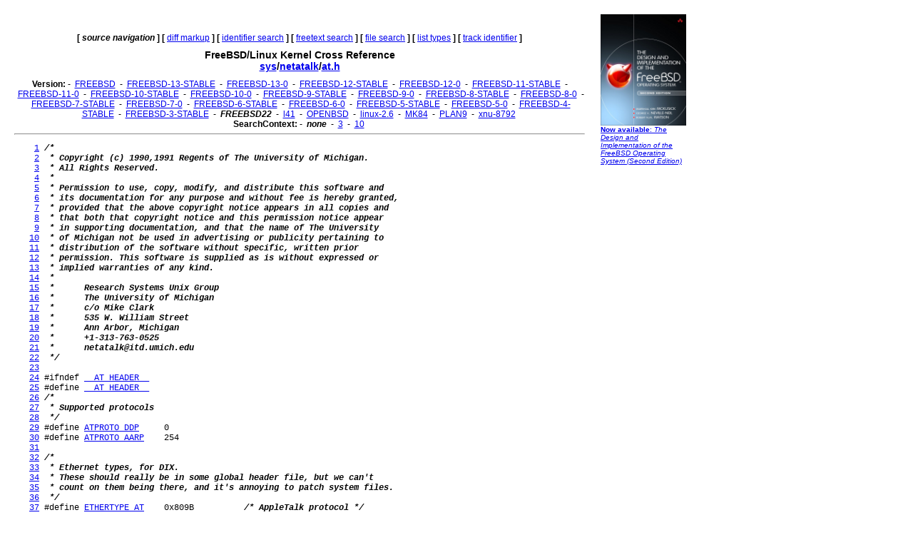

--- FILE ---
content_type: text/html
request_url: http://fxr.watson.org/fxr/source/netatalk/at.h?v=FREEBSD22
body_size: 3749
content:
<!doctype html public "-//W3C//DTD HTML 3.2//EN">
<html>
<head>
<title>fxr.watson.org: FREEBSD22 sys/netatalk/at.h</title>
<base href="http://fxr.watson.org/fxr/">
<link rel="stylesheet" type="text/css" href="/fxr.css" />
</head>

<body bgcolor=white>

<table border=0 cellpadding=10>
<tr>
<td width=800></td><td width=120 rowspan=2 valign=top>

<font size="-2" face="Arial,Helvetica,Geneva,Swiss,SunSans-Regular"><a href="http://click.linksynergy.com/fs-bin/click?id=NZS3W7D*uS0&offerid=145238.10000444&type=3&subid=0"><img src="/freebsd-book-cover.jpg" border=0" width=120 height=156 alt="The Design and Implementation of the FreeBSD Operating System, Second Edition"><br>
<b>Now available</b>: <i>The Design and Implementation of the FreeBSD Operating System (Second Edition)</i></a></font>
<br>
<br>

<div align=right>
<script type="text/javascript"><!--
google_ad_client = "pub-8256291550505959";
google_ad_width = 120;
google_ad_height = 600;
google_ad_format = "120x600_as";
google_ad_type = "text_image";
google_ad_channel ="2147590833";
//--></script>
<script type="text/javascript"
  src="http://pagead2.googlesyndication.com/pagead/show_ads.js">
</script>
<script type="text/javascript"><!--
google_ad_client = "pub-8256291550505959";
google_ad_width = 120;
google_ad_height = 600;
google_ad_format = "120x600_as";
google_ad_type = "text_image";
google_ad_channel ="2147590833";
//--></script>
<script type="text/javascript"
  src="http://pagead2.googlesyndication.com/pagead/show_ads.js">
</script>
<script type="text/javascript"><!--
google_ad_client = "pub-8256291550505959";
google_ad_width = 120;
google_ad_height = 600;
google_ad_format = "120x600_as";
google_ad_type = "text_image";
google_ad_channel ="2147590833";
//--></script>
<script type="text/javascript"
  src="http://pagead2.googlesyndication.com/pagead/show_ads.js">
</script>
</div>
</td>
</tr>
<tr>
<td width=800 valign=top>

<div align=center>
   <b>[</b>&nbsp;<b><i>source navigation</i></b>&nbsp;<b>]</b> <b>[</b>&nbsp;<a href="diff/netatalk/at.h?v=FREEBSD22">diff markup</a>&nbsp;<b>]</b> <b>[</b>&nbsp;<a href="ident?v=FREEBSD22">identifier search</a>&nbsp;<b>]</b> <b>[</b>&nbsp;<a href="search?v=FREEBSD22">freetext search</a>&nbsp;<b>]</b> <b>[</b>&nbsp;<a href="find?v=FREEBSD22">file search</a>&nbsp;<b>]</b> <b>[</b>&nbsp;<a href="types?v=FREEBSD22">list types</a>&nbsp;<b>]</b> <b>[</b>&nbsp;<a href="trackident?v=FREEBSD22">track identifier</a>&nbsp;<b>]</b>
</div>

<h1 align=center>
  FreeBSD/Linux Kernel Cross Reference
<!--  <a href="http:blurb.html">
    Cross Reference</a>--><br>
  <a href="source/?v=FREEBSD22">sys</a>/<a href="source/netatalk/?v=FREEBSD22">netatalk</a>/<a href="source/netatalk/at.h?v=FREEBSD22">at.h</a>
</h1>

<div align=center>
  
  <b>Version:</b>
   - <b></b>&nbsp;<a href="source/netatalk/at.h">FREEBSD</a>&nbsp;<b></b> - <b></b>&nbsp;<a href="source/netatalk/at.h?v=FREEBSD-13-STABLE">FREEBSD-13-STABLE</a>&nbsp;<b></b> - <b></b>&nbsp;<a href="source/netatalk/at.h?v=FREEBSD-13-0">FREEBSD-13-0</a>&nbsp;<b></b> - <b></b>&nbsp;<a href="source/netatalk/at.h?v=FREEBSD-12-STABLE">FREEBSD-12-STABLE</a>&nbsp;<b></b> - <b></b>&nbsp;<a href="source/netatalk/at.h?v=FREEBSD-12-0">FREEBSD-12-0</a>&nbsp;<b></b> - <b></b>&nbsp;<a href="source/netatalk/at.h?v=FREEBSD-11-STABLE">FREEBSD-11-STABLE</a>&nbsp;<b></b> - <b></b>&nbsp;<a href="source/netatalk/at.h?v=FREEBSD-11-0">FREEBSD-11-0</a>&nbsp;<b></b> - <b></b>&nbsp;<a href="source/netatalk/at.h?v=FREEBSD-10-STABLE">FREEBSD-10-STABLE</a>&nbsp;<b></b> - <b></b>&nbsp;<a href="source/netatalk/at.h?v=FREEBSD-10-0">FREEBSD-10-0</a>&nbsp;<b></b> - <b></b>&nbsp;<a href="source/netatalk/at.h?v=FREEBSD-9-STABLE">FREEBSD-9-STABLE</a>&nbsp;<b></b> - <b></b>&nbsp;<a href="source/netatalk/at.h?v=FREEBSD-9-0">FREEBSD-9-0</a>&nbsp;<b></b> - <b></b>&nbsp;<a href="source/netatalk/at.h?v=FREEBSD-8-STABLE">FREEBSD-8-STABLE</a>&nbsp;<b></b> - <b></b>&nbsp;<a href="source/netatalk/at.h?v=FREEBSD-8-0">FREEBSD-8-0</a>&nbsp;<b></b> - <b></b>&nbsp;<a href="source/netatalk/at.h?v=FREEBSD-7-STABLE">FREEBSD-7-STABLE</a>&nbsp;<b></b> - <b></b>&nbsp;<a href="source/netatalk/at.h?v=FREEBSD-7-0">FREEBSD-7-0</a>&nbsp;<b></b> - <b></b>&nbsp;<a href="source/netatalk/at.h?v=FREEBSD-6-STABLE">FREEBSD-6-STABLE</a>&nbsp;<b></b> - <b></b>&nbsp;<a href="source/netatalk/at.h?v=FREEBSD-6-0">FREEBSD-6-0</a>&nbsp;<b></b> - <b></b>&nbsp;<a href="source/netatalk/at.h?v=FREEBSD-5-STABLE">FREEBSD-5-STABLE</a>&nbsp;<b></b> - <b></b>&nbsp;<a href="source/netatalk/at.h?v=FREEBSD-5-0">FREEBSD-5-0</a>&nbsp;<b></b> - <b></b>&nbsp;<a href="source/netatalk/at.h?v=FREEBSD-4-STABLE">FREEBSD-4-STABLE</a>&nbsp;<b></b> - <b></b>&nbsp;<a href="source/netatalk/at.h?v=FREEBSD-3-STABLE">FREEBSD-3-STABLE</a>&nbsp;<b></b> - <b></b>&nbsp;<b><i>FREEBSD22</i></b>&nbsp;<b></b> - <b></b>&nbsp;<a href="source/netatalk/at.h?v=l41">l41</a>&nbsp;<b></b> - <b></b>&nbsp;<a href="source/netatalk/at.h?v=OPENBSD">OPENBSD</a>&nbsp;<b></b> - <b></b>&nbsp;<a href="source/netatalk/at.h?v=linux-2.6">linux-2.6</a>&nbsp;<b></b> - <b></b>&nbsp;<a href="source/netatalk/at.h?v=MK84">MK84</a>&nbsp;<b></b> - <b></b>&nbsp;<a href="source/netatalk/at.h?v=PLAN9">PLAN9</a>&nbsp;<b></b> - <b></b>&nbsp;<a href="source/netatalk/at.h?v=xnu-8792">xnu-8792</a>&nbsp;<b></b> 
  <br>
  <b>SearchContext:</b>
   - <b></b>&nbsp;<b><i>none</i></b>&nbsp;<b></b> - <b></b>&nbsp;<a href="source/netatalk/at.h?v=FREEBSD22;im=3">3</a>&nbsp;<b></b> - <b></b>&nbsp;<a href="source/netatalk/at.h?v=FREEBSD22;im=10">10</a>&nbsp;<b></b> 
  <br>
</div>
<hr>
<pre>    <a name=L1 href="source/netatalk/at.h?v=FREEBSD22#L1">1</a> <b><i>/*</i></b>
    <a name=L2 href="source/netatalk/at.h?v=FREEBSD22#L2">2</a> <b><i> * Copyright (c) 1990,1991 Regents of The University of Michigan.</i></b>
    <a name=L3 href="source/netatalk/at.h?v=FREEBSD22#L3">3</a> <b><i> * All Rights Reserved.</i></b>
    <a name=L4 href="source/netatalk/at.h?v=FREEBSD22#L4">4</a> <b><i> *</i></b>
    <a name=L5 href="source/netatalk/at.h?v=FREEBSD22#L5">5</a> <b><i> * Permission to use, copy, modify, and distribute this software and</i></b>
    <a name=L6 href="source/netatalk/at.h?v=FREEBSD22#L6">6</a> <b><i> * its documentation for any purpose and without fee is hereby granted,</i></b>
    <a name=L7 href="source/netatalk/at.h?v=FREEBSD22#L7">7</a> <b><i> * provided that the above copyright notice appears in all copies and</i></b>
    <a name=L8 href="source/netatalk/at.h?v=FREEBSD22#L8">8</a> <b><i> * that both that copyright notice and this permission notice appear</i></b>
    <a name=L9 href="source/netatalk/at.h?v=FREEBSD22#L9">9</a> <b><i> * in supporting documentation, and that the name of The University</i></b>
   <a name=L10 href="source/netatalk/at.h?v=FREEBSD22#L10">10</a> <b><i> * of Michigan not be used in advertising or publicity pertaining to</i></b>
   <a name=L11 href="source/netatalk/at.h?v=FREEBSD22#L11">11</a> <b><i> * distribution of the software without specific, written prior</i></b>
   <a name=L12 href="source/netatalk/at.h?v=FREEBSD22#L12">12</a> <b><i> * permission. This software is supplied as is without expressed or</i></b>
   <a name=L13 href="source/netatalk/at.h?v=FREEBSD22#L13">13</a> <b><i> * implied warranties of any kind.</i></b>
   <a name=L14 href="source/netatalk/at.h?v=FREEBSD22#L14">14</a> <b><i> *</i></b>
   <a name=L15 href="source/netatalk/at.h?v=FREEBSD22#L15">15</a> <b><i> *      Research Systems Unix Group</i></b>
   <a name=L16 href="source/netatalk/at.h?v=FREEBSD22#L16">16</a> <b><i> *      The University of Michigan</i></b>
   <a name=L17 href="source/netatalk/at.h?v=FREEBSD22#L17">17</a> <b><i> *      c/o Mike Clark</i></b>
   <a name=L18 href="source/netatalk/at.h?v=FREEBSD22#L18">18</a> <b><i> *      535 W. William Street</i></b>
   <a name=L19 href="source/netatalk/at.h?v=FREEBSD22#L19">19</a> <b><i> *      Ann Arbor, Michigan</i></b>
   <a name=L20 href="source/netatalk/at.h?v=FREEBSD22#L20">20</a> <b><i> *      +1-313-763-0525</i></b>
   <a name=L21 href="source/netatalk/at.h?v=FREEBSD22#L21">21</a> <b><i> *      netatalk@itd.umich.edu</i></b>
   <a name=L22 href="source/netatalk/at.h?v=FREEBSD22#L22">22</a> <b><i> */</i></b>
   <a name=L23 href="source/netatalk/at.h?v=FREEBSD22#L23">23</a> 
   <a name=L24 href="source/netatalk/at.h?v=FREEBSD22#L24">24</a> #ifndef <a href="ident?v=FREEBSD22;im=10;i=__AT_HEADER__">__AT_HEADER__</a>
   <a name=L25 href="source/netatalk/at.h?v=FREEBSD22#L25">25</a> #define <a href="ident?v=FREEBSD22;im=10;i=__AT_HEADER__">__AT_HEADER__</a>
   <a name=L26 href="source/netatalk/at.h?v=FREEBSD22#L26">26</a> <b><i>/*</i></b>
   <a name=L27 href="source/netatalk/at.h?v=FREEBSD22#L27">27</a> <b><i> * Supported protocols</i></b>
   <a name=L28 href="source/netatalk/at.h?v=FREEBSD22#L28">28</a> <b><i> */</i></b>
   <a name=L29 href="source/netatalk/at.h?v=FREEBSD22#L29">29</a> #define <a href="ident?v=FREEBSD22;im=10;i=ATPROTO_DDP">ATPROTO_DDP</a>     0
   <a name=L30 href="source/netatalk/at.h?v=FREEBSD22#L30">30</a> #define <a href="ident?v=FREEBSD22;im=10;i=ATPROTO_AARP">ATPROTO_AARP</a>    254
   <a name=L31 href="source/netatalk/at.h?v=FREEBSD22#L31">31</a> 
   <a name=L32 href="source/netatalk/at.h?v=FREEBSD22#L32">32</a> <b><i>/*</i></b>
   <a name=L33 href="source/netatalk/at.h?v=FREEBSD22#L33">33</a> <b><i> * Ethernet types, for DIX.</i></b>
   <a name=L34 href="source/netatalk/at.h?v=FREEBSD22#L34">34</a> <b><i> * These should really be in some global header file, but we can't</i></b>
   <a name=L35 href="source/netatalk/at.h?v=FREEBSD22#L35">35</a> <b><i> * count on them being there, and it's annoying to patch system files.</i></b>
   <a name=L36 href="source/netatalk/at.h?v=FREEBSD22#L36">36</a> <b><i> */</i></b>
   <a name=L37 href="source/netatalk/at.h?v=FREEBSD22#L37">37</a> #define <a href="ident?v=FREEBSD22;im=10;i=ETHERTYPE_AT">ETHERTYPE_AT</a>    0x809B          <b><i>/* AppleTalk protocol */</i></b>
   <a name=L38 href="source/netatalk/at.h?v=FREEBSD22#L38">38</a> #define <a href="ident?v=FREEBSD22;im=10;i=ETHERTYPE_AARP">ETHERTYPE_AARP</a>  0x80F3          <b><i>/* AppleTalk ARP */</i></b>
   <a name=L39 href="source/netatalk/at.h?v=FREEBSD22#L39">39</a> 
   <a name=L40 href="source/netatalk/at.h?v=FREEBSD22#L40">40</a> #define <a href="ident?v=FREEBSD22;im=10;i=DDP_MAXSZ">DDP_MAXSZ</a>       587
   <a name=L41 href="source/netatalk/at.h?v=FREEBSD22#L41">41</a> 
   <a name=L42 href="source/netatalk/at.h?v=FREEBSD22#L42">42</a> <b><i>/*</i></b>
   <a name=L43 href="source/netatalk/at.h?v=FREEBSD22#L43">43</a> <b><i> * If ATPORT_FIRST &lt;= Port &lt; ATPORT_RESERVED,</i></b>
   <a name=L44 href="source/netatalk/at.h?v=FREEBSD22#L44">44</a> <b><i> * Port was created by a privileged process.</i></b>
   <a name=L45 href="source/netatalk/at.h?v=FREEBSD22#L45">45</a> <b><i> * If ATPORT_RESERVED &lt;= Port &lt; ATPORT_LAST,</i></b>
   <a name=L46 href="source/netatalk/at.h?v=FREEBSD22#L46">46</a> <b><i> * Port was not necessarily created by a</i></b>
   <a name=L47 href="source/netatalk/at.h?v=FREEBSD22#L47">47</a> <b><i> * privileged process.</i></b>
   <a name=L48 href="source/netatalk/at.h?v=FREEBSD22#L48">48</a> <b><i> */</i></b>
   <a name=L49 href="source/netatalk/at.h?v=FREEBSD22#L49">49</a> #define <a href="ident?v=FREEBSD22;im=10;i=ATPORT_FIRST">ATPORT_FIRST</a>    1
   <a name=L50 href="source/netatalk/at.h?v=FREEBSD22#L50">50</a> #define <a href="ident?v=FREEBSD22;im=10;i=ATPORT_RESERVED">ATPORT_RESERVED</a> 128
   <a name=L51 href="source/netatalk/at.h?v=FREEBSD22#L51">51</a> #define <a href="ident?v=FREEBSD22;im=10;i=ATPORT_LAST">ATPORT_LAST</a>     255
   <a name=L52 href="source/netatalk/at.h?v=FREEBSD22#L52">52</a> 
   <a name=L53 href="source/netatalk/at.h?v=FREEBSD22#L53">53</a> <b><i>/*</i></b>
   <a name=L54 href="source/netatalk/at.h?v=FREEBSD22#L54">54</a> <b><i> * AppleTalk address.</i></b>
   <a name=L55 href="source/netatalk/at.h?v=FREEBSD22#L55">55</a> <b><i> */</i></b>
   <a name=L56 href="source/netatalk/at.h?v=FREEBSD22#L56">56</a> struct <a href="ident?v=FREEBSD22;im=10;i=at_addr">at_addr</a> {
   <a name=L57 href="source/netatalk/at.h?v=FREEBSD22#L57">57</a>     u_short     <a href="ident?v=FREEBSD22;im=10;i=s_net">s_net</a>;
   <a name=L58 href="source/netatalk/at.h?v=FREEBSD22#L58">58</a>     u_char      s_node;
   <a name=L59 href="source/netatalk/at.h?v=FREEBSD22#L59">59</a> };
   <a name=L60 href="source/netatalk/at.h?v=FREEBSD22#L60">60</a> 
   <a name=L61 href="source/netatalk/at.h?v=FREEBSD22#L61">61</a> #define <a href="ident?v=FREEBSD22;im=10;i=ATADDR_ANYNET">ATADDR_ANYNET</a>   (u_short)0x0000
   <a name=L62 href="source/netatalk/at.h?v=FREEBSD22#L62">62</a> #define <a href="ident?v=FREEBSD22;im=10;i=ATADDR_ANYNODE">ATADDR_ANYNODE</a>  (u_char)0x00
   <a name=L63 href="source/netatalk/at.h?v=FREEBSD22#L63">63</a> #define <a href="ident?v=FREEBSD22;im=10;i=ATADDR_ANYPORT">ATADDR_ANYPORT</a>  (u_char)0x00
   <a name=L64 href="source/netatalk/at.h?v=FREEBSD22#L64">64</a> #define <a href="ident?v=FREEBSD22;im=10;i=ATADDR_BCAST">ATADDR_BCAST</a>    (u_char)0xff            <b><i>/* There is no BCAST for NET */</i></b>
   <a name=L65 href="source/netatalk/at.h?v=FREEBSD22#L65">65</a> 
   <a name=L66 href="source/netatalk/at.h?v=FREEBSD22#L66">66</a> struct <a href="ident?v=FREEBSD22;im=10;i=netrange">netrange</a> {
   <a name=L67 href="source/netatalk/at.h?v=FREEBSD22#L67">67</a>     u_char              nr_phase;
   <a name=L68 href="source/netatalk/at.h?v=FREEBSD22#L68">68</a>     u_short             nr_firstnet;
   <a name=L69 href="source/netatalk/at.h?v=FREEBSD22#L69">69</a>     u_short             nr_lastnet;
   <a name=L70 href="source/netatalk/at.h?v=FREEBSD22#L70">70</a> };
   <a name=L71 href="source/netatalk/at.h?v=FREEBSD22#L71">71</a> 
   <a name=L72 href="source/netatalk/at.h?v=FREEBSD22#L72">72</a> <b><i>/*</i></b>
   <a name=L73 href="source/netatalk/at.h?v=FREEBSD22#L73">73</a> <b><i> * Socket address, AppleTalk style.  We keep magic information in the </i></b>
   <a name=L74 href="source/netatalk/at.h?v=FREEBSD22#L74">74</a> <b><i> * zero bytes.  There are three types, NONE, CONFIG which has the phase</i></b>
   <a name=L75 href="source/netatalk/at.h?v=FREEBSD22#L75">75</a> <b><i> * and a net range, and IFACE which has the network address of an</i></b>
   <a name=L76 href="source/netatalk/at.h?v=FREEBSD22#L76">76</a> <b><i> * interface.  IFACE may be filled in by the client, and is filled in</i></b>
   <a name=L77 href="source/netatalk/at.h?v=FREEBSD22#L77">77</a> <b><i> * by the kernel.</i></b>
   <a name=L78 href="source/netatalk/at.h?v=FREEBSD22#L78">78</a> <b><i> */</i></b>
   <a name=L79 href="source/netatalk/at.h?v=FREEBSD22#L79">79</a> struct <a href="ident?v=FREEBSD22;im=10;i=sockaddr_at">sockaddr_at</a> {
   <a name=L80 href="source/netatalk/at.h?v=FREEBSD22#L80">80</a>     u_char              sat_len;
   <a name=L81 href="source/netatalk/at.h?v=FREEBSD22#L81">81</a>     u_char              sat_family;
   <a name=L82 href="source/netatalk/at.h?v=FREEBSD22#L82">82</a>     u_char              sat_port;
   <a name=L83 href="source/netatalk/at.h?v=FREEBSD22#L83">83</a>     struct <a href="ident?v=FREEBSD22;im=10;i=at_addr">at_addr</a>      sat_addr;
   <a name=L84 href="source/netatalk/at.h?v=FREEBSD22#L84">84</a>     union {
   <a name=L85 href="source/netatalk/at.h?v=FREEBSD22#L85">85</a>         struct <a href="ident?v=FREEBSD22;im=10;i=netrange">netrange</a> r_netrange;
   <a name=L86 href="source/netatalk/at.h?v=FREEBSD22#L86">86</a>         char            r_zero[ 8 ];    <b><i>/* Hide a struct netrange in here */</i></b>
   <a name=L87 href="source/netatalk/at.h?v=FREEBSD22#L87">87</a>     } sat_range;
   <a name=L88 href="source/netatalk/at.h?v=FREEBSD22#L88">88</a> };
   <a name=L89 href="source/netatalk/at.h?v=FREEBSD22#L89">89</a> 
   <a name=L90 href="source/netatalk/at.h?v=FREEBSD22#L90">90</a> #define <a href="ident?v=FREEBSD22;im=10;i=sat_zero">sat_zero</a> sat_range.r_zero
   <a name=L91 href="source/netatalk/at.h?v=FREEBSD22#L91">91</a> 
   <a name=L92 href="source/netatalk/at.h?v=FREEBSD22#L92">92</a> #ifdef <a href="ident?v=FREEBSD22;im=10;i=KERNEL">KERNEL</a>
   <a name=L93 href="source/netatalk/at.h?v=FREEBSD22#L93">93</a> extern struct <a href="ident?v=FREEBSD22;im=10;i=domain">domain</a>    <a href="ident?v=FREEBSD22;im=10;i=atalkdomain">atalkdomain</a>;
   <a name=L94 href="source/netatalk/at.h?v=FREEBSD22#L94">94</a> extern struct <a href="ident?v=FREEBSD22;im=10;i=protosw">protosw</a>   <a href="ident?v=FREEBSD22;im=10;i=atalksw">atalksw</a>[];
   <a name=L95 href="source/netatalk/at.h?v=FREEBSD22#L95">95</a> #endif
   <a name=L96 href="source/netatalk/at.h?v=FREEBSD22#L96">96</a> 
   <a name=L97 href="source/netatalk/at.h?v=FREEBSD22#L97">97</a> #endif <a href="ident?v=FREEBSD22;im=10;i=__AT_HEADER__">__AT_HEADER__</a>
</pre><p><small>Cache object: a2b3c1962d255022fe620a7db5eae940</small></p><hr>

<div align=center>
<p>
   <b>[</b>&nbsp;<b><i>source navigation</i></b>&nbsp;<b>]</b> <b>[</b>&nbsp;<a href="diff/netatalk/at.h?v=FREEBSD22">diff markup</a>&nbsp;<b>]</b> <b>[</b>&nbsp;<a href="ident?v=FREEBSD22">identifier search</a>&nbsp;<b>]</b> <b>[</b>&nbsp;<a href="search?v=FREEBSD22">freetext search</a>&nbsp;<b>]</b> <b>[</b>&nbsp;<a href="find?v=FREEBSD22">file search</a>&nbsp;<b>]</b> <b>[</b>&nbsp;<a href="types?v=FREEBSD22">list types</a>&nbsp;<b>]</b> <b>[</b>&nbsp;<a href="trackident?v=FREEBSD22">track identifier</a>&nbsp;<b>]</b>
</p>
</div>
<hr>
</td>
</tr>
</table>
<p>
This page is part of the <a href="/">FreeBSD/Linux Linux Kernel
Cross-Reference</a>, and was automatically generated using a modified version
of the <a href="http:blurb.html">LXR engine</a>.
</p>
</html>


--- FILE ---
content_type: text/html; charset=utf-8
request_url: https://www.google.com/recaptcha/api2/aframe
body_size: 266
content:
<!DOCTYPE HTML><html><head><meta http-equiv="content-type" content="text/html; charset=UTF-8"></head><body><script nonce="QE2T-tazRng6VziQ-S6giA">/** Anti-fraud and anti-abuse applications only. See google.com/recaptcha */ try{var clients={'sodar':'https://pagead2.googlesyndication.com/pagead/sodar?'};window.addEventListener("message",function(a){try{if(a.source===window.parent){var b=JSON.parse(a.data);var c=clients[b['id']];if(c){var d=document.createElement('img');d.src=c+b['params']+'&rc='+(localStorage.getItem("rc::a")?sessionStorage.getItem("rc::b"):"");window.document.body.appendChild(d);sessionStorage.setItem("rc::e",parseInt(sessionStorage.getItem("rc::e")||0)+1);localStorage.setItem("rc::h",'1768806924140');}}}catch(b){}});window.parent.postMessage("_grecaptcha_ready", "*");}catch(b){}</script></body></html>